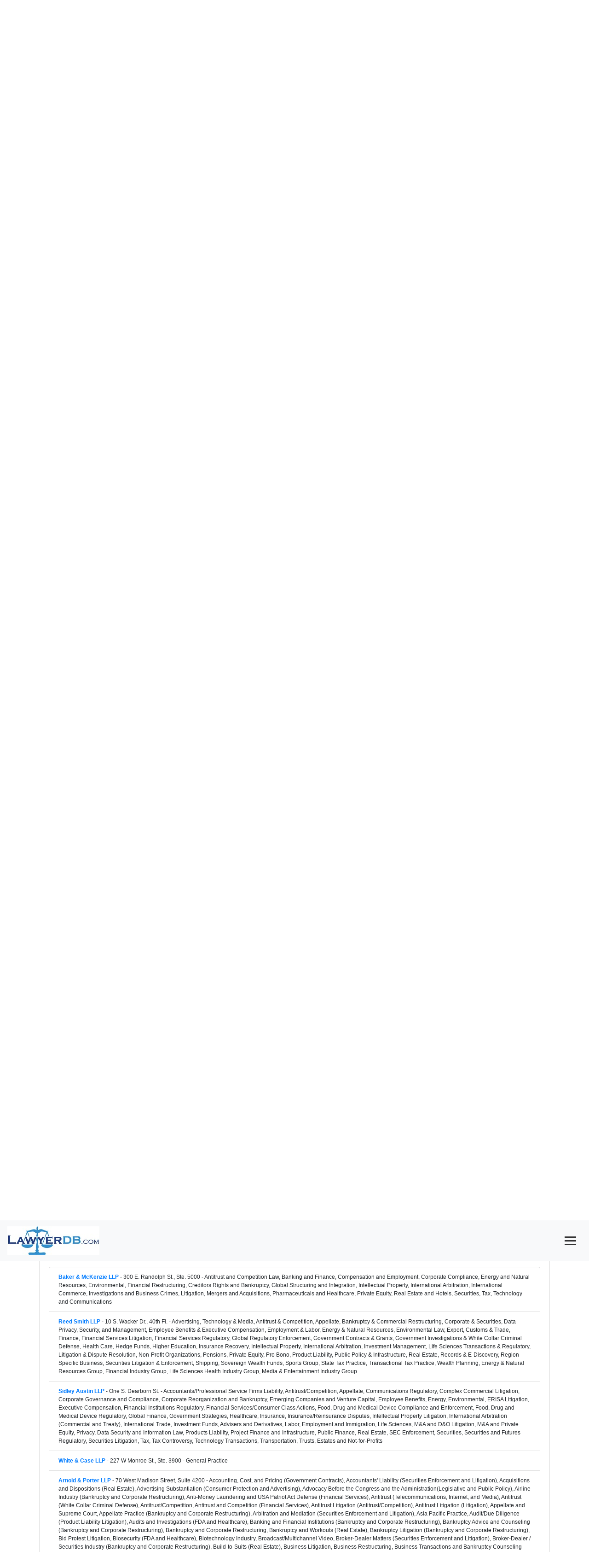

--- FILE ---
content_type: text/html; charset=utf-8
request_url: https://www.lawyerdb.org/lawfirm/laura-hoover-attorney-at-law/
body_size: 14096
content:


<!DOCTYPE html>

<html lang="en">
<head><meta charset="utf-8" /><meta name="viewport" content="width=device-width, initial-scale=1" /><title>
	Laura J. Hoover Attorney at Law, Best Law Firm in Chicago, IL | LawyerDB
</title>
<link href="../../App_Themes/Blue/Default.css" type="text/css" rel="stylesheet" /><script type='application/ld+json'>{ "@context": "https://schema.org", "@type": "FAQPage", "mainEntity": [{"@type": "Question", "name": "Where is the law firm located?", "acceptedAnswer": { "@type": "Answer", "text": "The law firm is located at , Chicago, IL 60661-7842." }},{"@type": "Question", "name": "What are the law firm's practice areas?", "acceptedAnswer": { "@type": "Answer", "text": "The firm specializes in ." }},{"@type": "Question", "name": "Does the law firm offer free consultations?", "acceptedAnswer": { "@type": "Answer", "text": "Yes, the law firm offers a 30-minute free consultation for new clients. Policy might change at any time, please contact us by email  to verify in writing." }},{"@type": "Question", "name": "What are the law firm’s hours of operation?", "acceptedAnswer": { "@type": "Answer", "text": "Its opening hours are Mo-Fr 09:00-17:00.Operating hours may change and can be affected by holidays. Please call 773-345-8883 to make an appointment. " }}]}</script><script type='application/ld+json'>{"@context": "https://schema.org","@type": "LegalService","name": "Laura J. Hoover Attorney at Law","description": "Trusted Attorneys in Chicago","telephone": "773-345-8883","email": "","url": "https://www.lawyerdb.org/lawfirm/laura-hoover-attorney-at-law/","priceRange": "Free initial consultation","address": {"@type": "PostalAddress","streetAddress": "","addressLocality": "Chicago","addressRegion": "IL","postalCode": "60661-7842","addressCountry": "US"},"openingHours": "Mo-Fr 09:00-17:00","aggregateRating": {"@type": "AggregateRating","ratingValue": 5.0,"reviewCount": 1}}</script><meta name="keywords" content="Law Firm, Lawyer, LawyerDB, Laura J. Hoover Attorney at Law, Chicago Illinois, " /><meta name="description" content="Laura J. Hoover Attorney at Law is a law firm in Chicago, IL." /></head>
<body>
    <form name="aspnetForm" method="post" action="?ID=laura-hoover-attorney-at-law" id="aspnetForm">
<div>
<input type="hidden" name="__VIEWSTATE" id="__VIEWSTATE" value="/[base64]" />
</div>

<div>

	<input type="hidden" name="__VIEWSTATEGENERATOR" id="__VIEWSTATEGENERATOR" value="B5D1DDC7" />
</div>
  <nav class="navbar fixed-top bg-light text-primary">
  <a class="navbar-brand" href="/">
    <img src="/images/lawyerdb.jpg" id="ctl00_img1" width="200" height="62" title="LawyerDB.org, US Lawyer and Law Firm Database!" alt="LawyerDB.org, US Lawyer and Law Firm Database!" />
  </a>
  <button class="navbar-toggler" type="button" onclick="toggleMenu()" style="display: block; cursor: pointer; background: none; border: none;"
 aria-label="Toggle navigation">
      <div style="width: 25px; height: 3px; background-color: #333; margin: 5px 0;"></div>
    <div style="width: 25px; height: 3px; background-color: #333; margin: 5px 0;"></div>
    <div style="width: 25px; height: 3px; background-color: #333; margin: 5px 0;"></div>
  </button>
  <div class="navbar-collapse collapse" id="navbarNav">
    <ul class="navbar-nav ml-auto">
      <li class="nav-item"><a class="nav-link" href="/law-firm-state.aspx">Firms</a></li>
      <li class="nav-item"><a class="nav-link" href="/lawyer-state.aspx">Lawyers</a></li>
      <li class="nav-item"><a class="nav-link" href="/search.aspx">Search</a></li>
      <li class="nav-item"><a class="nav-link" href="/contactus.aspx">Contact</a></li>
      <li class="nav-item"><a class="nav-link" href="/account/login.aspx">Sign In</a></li>
    </ul>
  </div>
</nav>

<script>
    function toggleMenu() {
        const navbar = document.getElementById('navbarNav');
        navbar.classList.toggle('collapse');
    }
</script>
 
 <div class="breadcrumb-container">
    <br><br><br><br><a href='/'>Home</a>  > <a href='/lawfirms/illinois/'> Illinois Law Firms</a> > <a href='/law-firm-chicago-il/'>Chicago, IL Law Firms </a>> Laura J. Hoover Attorney at Law
</div>
    <div>
        
<style>@font-face{font-family:"Font Awesome 5 Free";font-style:normal;font-weight:400;font-display:block;src:url(https://cdnjs.cloudflare.com/ajax/libs/font-awesome/5.15.4/webfonts/fa-regular-400.eot);src:url(https://cdnjs.cloudflare.com/ajax/libs/font-awesome/5.15.4/webfonts/fa-regular-400.eot?#iefix) format("embedded-opentype"),url(https://cdnjs.cloudflare.com/ajax/libs/font-awesome/5.15.4/webfonts/fa-regular-400.woff2) format("woff2"),url(https://cdnjs.cloudflare.com/ajax/libs/font-awesome/5.15.4/webfonts/fa-regular-400.woff) format("woff"),url(https://cdnjs.cloudflare.com/ajax/libs/font-awesome/5.15.4/webfonts/fa-regular-400.ttf) format("truetype"),url(https://cdnjs.cloudflare.com/ajax/libs/font-awesome/5.15.4/webfonts/fa-regular-400.svg#fontawesome) format("svg")}@font-face{font-family:"Font Awesome 5 Free";font-style:normal;font-weight:900;font-display:block;src:url(https://cdnjs.cloudflare.com/ajax/libs/font-awesome/5.15.4/webfonts/fa-solid-900.eot);src:url(https://cdnjs.cloudflare.com/ajax/libs/font-awesome/5.15.4/webfonts/fa-solid-900.eot?#iefix) format("embedded-opentype"),url(https://cdnjs.cloudflare.com/ajax/libs/font-awesome/5.15.4/webfonts/fa-solid-900.woff2) format("woff2"),url(https://cdnjs.cloudflare.com/ajax/libs/font-awesome/5.15.4/webfonts/fa-solid-900.woff) format("woff"),url(https://cdnjs.cloudflare.com/ajax/libs/font-awesome/5.15.4/webfonts/fa-solid-900.ttf) format("truetype"),url(https://cdnjs.cloudflare.com/ajax/libs/font-awesome/5.15.4/webfonts/fa-solid-900.svg#fontawesome) format("svg")}.col-md-6{position:relative;width:100%;padding-right:15px;padding-left:15px}h2{margin-top:0;margin-bottom:.5rem}h2{margin-bottom:.5rem;font-weight:500;line-height:1.2}body{margin:2px;right:8px;left:8px;font-family:Verdana,Arial,Sans-Serif,Serif;font-size:12px}h2{color:#1d5987}hr{color:#add8e6;background-color:#add8e6;border:None;height:1px}.container{display:-webkit-flex;display:flex;-webkit-flex-flow:row wrap;flex-flow:row wrap;font-size:13px}@media (min-width:960px){.container{width:960px;font-size:12px}}body{font-family:Arial,sans-serif}.section-title{font-size:1.5rem;margin-bottom:1rem}.icon{margin-right:.5rem;color:#007bff}.anchor-menu{position:sticky;top:0;background:#f8f9fa;padding:1rem;z-index:1000;border-bottom:1px solid #ddd}.anchor-menu a{margin-right:1rem;font-weight:700;text-decoration:none;color:#007bff}.card{margin-bottom:2rem}.container>section{margin-bottom:2rem}.container>section{display:block;margin-bottom:2rem}.card{width:100%}.container{display:block!important}:root{--blue:#007bff;--indigo:#6610f2;--purple:#6f42c1;--pink:#e83e8c;--red:#dc3545;--orange:#fd7e14;--yellow:#ffc107;--green:#28a745;--teal:#20c997;--cyan:#17a2b8;--white:#fff;--gray:#6c757d;--gray-dark:#343a40;--primary:#007bff;--secondary:#6c757d;--success:#28a745;--info:#17a2b8;--warning:#ffc107;--danger:#dc3545;--light:#f8f9fa;--dark:#343a40;--breakpoint-xs:0;--breakpoint-sm:576px;--breakpoint-md:768px;--breakpoint-lg:992px;--breakpoint-xl:1200px;--font-family-sans-serif:-apple-system,BlinkMacSystemFont,"Segoe UI",Roboto,"Helvetica Neue",Arial,"Noto Sans",sans-serif,"Apple Color Emoji","Segoe UI Emoji","Segoe UI Symbol","Noto Color Emoji";--font-family-monospace:SFMono-Regular,Menlo,Monaco,Consolas,"Liberation Mono","Courier New",monospace}*,::after,::before{box-sizing:border-box}html{font-family:sans-serif;line-height:1.15;-webkit-text-size-adjust:100%}nav,section{display:block}body{margin:0;font-family:-apple-system,BlinkMacSystemFont,"Segoe UI",Roboto,"Helvetica Neue",Arial,"Noto Sans",sans-serif,"Apple Color Emoji","Segoe UI Emoji","Segoe UI Symbol","Noto Color Emoji";font-size:1rem;font-weight:400;line-height:1.5;color:#212529;text-align:left;background-color:#fff}hr{box-sizing:content-box;height:0;overflow:visible}h2,h5{margin-top:0;margin-bottom:.5rem}p{margin-top:0;margin-bottom:1rem}ul{margin-top:0;margin-bottom:1rem}strong{font-weight:bolder}a{color:#007bff;text-decoration:none;background-color:transparent}img{vertical-align:middle;border-style:none}button{border-radius:0}button,input{margin:0;font-family:inherit;font-size:inherit;line-height:inherit}button,input{overflow:visible}button{text-transform:none}[type=button],button{-webkit-appearance:button}[type=button]::-moz-focus-inner,button::-moz-focus-inner{padding:0;border-style:none}::-webkit-file-upload-button{font:inherit;-webkit-appearance:button}h2,h5{margin-bottom:.5rem;font-weight:500;line-height:1.2}h2{font-size:2rem}h5{font-size:1.25rem}hr{margin-top:1rem;margin-bottom:1rem;border:0;border-top:1px solid rgba(0,0,0,.1)}.small{font-size:80%;font-weight:400}.container{width:100%;padding-right:15px;padding-left:15px;margin-right:auto;margin-left:auto}@media (min-width:576px){.container{max-width:540px}}@media (min-width:768px){.container{max-width:720px}}@media (min-width:992px){.container{max-width:960px}}@media (min-width:1200px){.container{max-width:1140px}}.row{display:-ms-flexbox;display:flex;-ms-flex-wrap:wrap;flex-wrap:wrap;margin-right:-15px;margin-left:-15px}.col-md-12,.col-md-6{position:relative;width:100%;padding-right:15px;padding-left:15px}@media (min-width:768px){.col-md-6{-ms-flex:0 0 50%;flex:0 0 50%;max-width:50%}.col-md-12{-ms-flex:0 0 100%;flex:0 0 100%;max-width:100%}}.collapse:not(.show){display:none}.nav-link{display:block;padding:.5rem 1rem}.navbar{position:relative;display:-ms-flexbox;display:flex;-ms-flex-wrap:wrap;flex-wrap:wrap;-ms-flex-align:center;align-items:center;-ms-flex-pack:justify;justify-content:space-between;padding:.5rem 1rem}.navbar-brand{display:inline-block;padding-top:.3125rem;padding-bottom:.3125rem;margin-right:1rem;font-size:1.25rem;line-height:inherit;white-space:nowrap}.navbar-nav{display:-ms-flexbox;display:flex;-ms-flex-direction:column;flex-direction:column;padding-left:0;margin-bottom:0;list-style:none}.navbar-nav .nav-link{padding-right:0;padding-left:0}.navbar-collapse{-ms-flex-preferred-size:100%;flex-basis:100%;-ms-flex-positive:1;flex-grow:1;-ms-flex-align:center;align-items:center}.navbar-toggler{padding:.25rem .75rem;font-size:1.25rem;line-height:1;background-color:transparent;border:1px solid transparent;border-radius:.25rem}.card{position:relative;display:-ms-flexbox;display:flex;-ms-flex-direction:column;flex-direction:column;min-width:0;word-wrap:break-word;background-color:#fff;background-clip:border-box;border:1px solid rgba(0,0,0,.125);border-radius:.25rem}.card-body{-ms-flex:1 1 auto;flex:1 1 auto;min-height:1px;padding:1.25rem}.card-title{margin-bottom:.75rem}.list-group{display:-ms-flexbox;display:flex;-ms-flex-direction:column;flex-direction:column;padding-left:0;margin-bottom:0;border-radius:.25rem}.bg-light{background-color:#f8f9fa!important}.fixed-top{position:fixed;top:0;right:0;left:0;z-index:1030}.my-4{margin-top:1.5rem!important}.my-4{margin-bottom:1.5rem!important}.ml-auto{margin-left:auto!important}.text-primary{color:#007bff!important}.fas{-moz-osx-font-smoothing:grayscale;-webkit-font-smoothing:antialiased;display:inline-block;font-style:normal;font-variant:normal;text-rendering:auto;line-height:1}.fa-balance-scale:before{content:"\f24e"}.fa-building:before{content:"\f1ad"}.fa-calendar-alt:before{content:"\f073"}.fa-clock:before{content:"\f017"}.fa-edit:before{content:"\f044"}.fa-envelope:before{content:"\f0e0"}.fa-fax:before{content:"\f1ac"}.fa-file-alt:before{content:"\f15c"}.fa-gavel:before{content:"\f0e3"}.fa-globe:before{content:"\f0ac"}.fa-history:before{content:"\f1da"}.fa-info-circle:before{content:"\f05a"}.fa-map-marker-alt:before{content:"\f3c5"}.fa-money-check-alt:before{content:"\f53d"}.fa-phone-alt:before{content:"\f879"}.fa-question-circle:before{content:"\f059"}.fa-star:before{content:"\f005"}.fa-user-tie:before{content:"\f508"}.fa-users:before{content:"\f0c0"}.fas{font-family:"Font Awesome 5 Free"}.fas{font-weight:900}</style>
<div class="container my-4">
     <!-- Profile Section -->
    <section id="profile">
    <h2 class="section-title"><i class="fas fa-building icon"></i>Laura J. Hoover Attorney at Law</h2>
     
        <div class="card">
        <div class="card-body">
            <div class="row">
                <!-- Column 1 -->
                <div class="col-md-6">  
                     <p><i class="fas fa-info-circle icon"></i><strong>Trusted Attorneys in Chicago</strong></p>
                    <p><i class="fas fa-envelope icon"></i><strong>Email:</strong>Laura J. Hoover Attorney at Law </p>
                    <p><i class="fas fa-globe icon"></i><strong>Web Site:</strong> https://www.lawyerdb.org/lawfirm/laura-hoover-attorney-at-law/</p>
                    <p><i class="fas fa-phone-alt icon"></i><strong>Phone:</strong> 773-345-8883</p>
                    <p><i class="fas fa-fax icon"></i><strong>Fax:</strong> 773-345-8883</p>
                    <p><i class="fas fa-gavel icon"></i><strong>Address:</strong> , Chicago, IL 60661-7842</p>
                    </div>
                <!-- Column 2 -->
                <div class="col-md-6">
                    <p><i class="fas fa-money-check-alt icon"></i><strong>Fee:</strong> Free initial consultation</p>
                    <p><i class="fas fa-clock icon"></i><strong>Business Hour:</strong> Mo-Fr 09:00-17:00</p>
                    <p><i class="fas fa-users icon"></i><strong>Attorneys in Firm:</strong> 1</p>
                 
                    <p><i class="fas fa-calendar-alt icon"></i><strong>Establish Year:</strong> </p>
                   
                    <p> <i class="fas fa-edit"></i><a rel="nofollow" href="/contactus.aspx?a=f-laura-hoover-attorney-at-law" class="small">Suggest Edit</a> - <a rel="nofollow" href="/account/create.aspx?a=f-laura-hoover-attorney-at-law" class="small">Own this firm?</a></p>

                </div>
                 <script async src='//pagead2.googlesyndication.com/pagead/js/adsbygoogle.js'></script><!-- ResListingCenter --><ins class='adsbygoogle'     style='display:block'      data-ad-client='ca-pub-5314779257581305'      data-ad-slot='8551572557'      data-ad-format='auto'></ins><script>(adsbygoogle = window.adsbygoogle || []).push({}); </script>
                 
            </div>
        </div>
    </div>
</section>
    <script async src='//pagead2.googlesyndication.com/pagead/js/adsbygoogle.js'></script><!-- ResListingCenter --><ins class='adsbygoogle'     style='display:block'      data-ad-client='ca-pub-5314779257581305'      data-ad-slot='8551572557'      data-ad-format='auto'></ins><script>(adsbygoogle = window.adsbygoogle || []).push({}); </script>
                 
        <!-- Anchor Menu -->
<nav class="anchor-menu">
    <a href="#profile"><i class="fas fa-building icon"></i>Profile</a>
     <a href="#lawyers"><i class="fas fa-user-tie icon"></i>Lawyers</a>
    <a href="#faq"><i class="fas fa-question-circle icon"></i>FAQ</a>
    <a href="#review"><i class="fas fa-star icon"></i>Review</a>
     <a href="#near"><i class="fas fa-map-marker-alt icon"></i>Nearby Law Firms</a>
</nav>
        <!-- Lawyers Section -->
    <section id="lawyers">
        <h2 class="section-title"><i class="fas fa-user-tie icon"></i>Lawyers in Laura J. Hoover Attorney at Law</h2>
        <div class="card">
            <div class="card-body">
 <div class="row">
  <div class="col-md-12">
  
    <p><i class="fas fa-balance-scale icon"></i><strong>Practice Area:</strong> </p>
             
<p><i class="fas fa-info-circle icon"></i><strong>About:</strong> Trusted Attorneys in Chicago</p>
    
    
</div>
<div class="col-md-6"> 
    <p><i class="fas fa-history icon"></i><strong>Former Firm Names:</strong> We are proud to continue serving clients under our established name.</p>
<p><i class="fas fa-users icon"></i><strong>Clients:</strong> Our clients value our commitment to privacy and professionalism.</p>

    </div>
<div class="col-md-6"> 
    <p><i class="fas fa-map-marker-alt icon"></i><strong>Other Office Locations:</strong> We offer remote legal services and assist clients anywhere.</p>
<p><i class="fas fa-file-alt icon"></i><strong>References:</strong> References are shared directly with clients to ensure confidentiality.</p>
  
  </div>
           </div>     
                <h5 class="card-title">Team Members</h5>
      <div class="col-md-12">
     
    </div>
                <ul class="list-group">
                    <li class='list-group-item'><strong><a href='/lawyer/laura-jean-hoover/'>Laura Jean Hoover</a></strong> - Member - landlord tenant, utilities</li>
                </ul>
            </div>
        </div>
    </section>
        <script async src='//pagead2.googlesyndication.com/pagead/js/adsbygoogle.js'></script><!-- ResListingCenter --><ins class='adsbygoogle'     style='display:block'      data-ad-client='ca-pub-5314779257581305'      data-ad-slot='8551572557'      data-ad-format='auto'></ins><script>(adsbygoogle = window.adsbygoogle || []).push({}); </script>
        <!-- Q&A Section -->
    <section id="faq">
        <h2 class="section-title"><i class="fas fa-question-circle icon"></i>FAQ</h2>
        <div class="card">
            <div class="card-body">
                <h5 class="card-title">Frequently Asked Questions</h5>
                <div id='faq-section'><div class='faq-item'><div class='question'><strong>Q: Where is the law firm located?</strong></div><div class='answer'>A: The law firm is located at , Chicago, IL 60661-7842.</div></div><hr><div class='faq-item'><div class='question'><strong>Q: What are the law firm's practice areas?</strong></div><div class='answer'>A: The firm specializes in .</div></div><hr><div class='faq-item'><div class='question'><strong>Q: Does the law firm offer free consultations?</strong></div><div class='answer'>A: Yes, the law firm offers a 30-minute free consultation for new clients. Policy might change at any time, please contact us by email  to verify in writing.</div></div><hr><div class='faq-item'><div class='question'><strong>Q: What are the law firm’s hours of operation?</strong></div><div class='answer'>A: Its opening hours are Mo-Fr 09:00-17:00.Operating hours may change and can be affected by holidays. Please call 773-345-8883 to make an appointment. </div></div><hr></div>
             </div>
        </div>
    </section>
          <script async src='//pagead2.googlesyndication.com/pagead/js/adsbygoogle.js'></script><!-- ResListingCenter --><ins class='adsbygoogle'     style='display:block'      data-ad-client='ca-pub-5314779257581305'      data-ad-slot='8551572557'      data-ad-format='auto'></ins><script>(adsbygoogle = window.adsbygoogle || []).push({}); </script>
    <!-- Review Section -->
    <section id="review">
        <h2 class="section-title"><i class="fas fa-star icon"></i>Customer Reviews    <a href="/review.aspx?id=338813&t=f" class="btn btn-primary mt-3"><i class="fas fa-pen"></i>Write a Review</a>
          </h2>
        <div class="card rating">
            <div class="card-body">

                <h5 class="card-title">  Review Score:5.0</h5>
              
                    ★★★★★ - Highly recommended for immigration cases.<br>

                </div>
        </div>
    </section>
            <!-- Anchor Menu -->
<nav class="anchor-menu">
    <a href="#profile"><i class="fas fa-building icon"></i>Profile</a>
     <a href="#lawyers"><i class="fas fa-user-tie icon"></i>Lawyers</a>
    <a href="#faq"><i class="fas fa-question-circle icon"></i>FAQ</a>
    <a href="#review"><i class="fas fa-star icon"></i>Review</a>
     <a href="#near"><i class="fas fa-map-marker-alt icon"></i>Nearby Law Firms</a>
</nav>
    <!-- Nearby Law Firms Section -->
          <script async src='//pagead2.googlesyndication.com/pagead/js/adsbygoogle.js'></script><!-- ResListingCenter --><ins class='adsbygoogle'     style='display:block'      data-ad-client='ca-pub-5314779257581305'      data-ad-slot='8551572557'      data-ad-format='auto'></ins><script>(adsbygoogle = window.adsbygoogle || []).push({}); </script>
    <section id="near">
        <h2 class="section-title"><i class="fas fa-map-marker-alt icon"></i>Nearby Law Firms</h2>
        <div class="card">
            <div class="card-body">
                <h5 class="card-title">Other Law Firms in Chicago, Illinois</h5>
                <ul class="list-group">
                    <li class='list-group-item'><strong><a href='/lawfirm/baker-mckenzie-llp/'>Baker & McKenzie LLP</a></strong> - 300 E. Randolph St., Ste. 5000 - Antitrust and Competition Law, Banking and Finance, Compensation and Employment, Corporate Compliance, Energy and Natural Resources, Environmental, Financial Restructuring, Creditors Rights and Bankruptcy, Global Structuring and Integration, Intellectual Property, International Arbitration, International Commerce, Investigations and Business Crimes, Litigation, Mergers and Acquisitions, Pharmaceuticals and Healthcare, Private Equity, Real Estate and Hotels, Securities, Tax, Technology and Communications</li><li class='list-group-item'><strong><a href='/lawfirm/reed-smith-llp-chicago-il/'>Reed Smith LLP</a></strong> - 10 S. Wacker Dr., 40th Fl. - Advertising, Technology & Media, Antitrust & Competition, Appellate, Bankruptcy & Commercial Restructuring, Corporate & Securities, Data Privacy, Security, and Management, Employee Benefits & Executive Compensation, Employment & Labor, Energy & Natural Resources, Environmental Law, Export, Customs & Trade, Finance, Financial Services Litigation, Financial Services Regulatory, Global Regulatory Enforcement, Government Contracts & Grants, Government Investigations & White Collar Criminal Defense, Health Care, Hedge Funds, Higher Education, Insurance Recovery, Intellectual Property, International Arbitration, Investment Management, Life Sciences Transactions & Regulatory, Litigation & Dispute Resolution, Non-Profit Organizations, Pensions, Private Equity, Pro Bono, Product Liability, Public Policy & Infrastructure, Real Estate, Records & E-Discovery, Region-Specific Business, Securities Litigation & Enforcement, Shipping, Sovereign Wealth Funds, Sports Group, State Tax Practice, Transactional Tax Practice, Wealth Planning, Energy & Natural Resources Group, Financial Industry Group, Life Sciences Health Industry Group, Media & Entertainment Industry Group</li><li class='list-group-item'><strong><a href='/lawfirm/sidley-austin-llp-chicago-il/'>Sidley Austin LLP</a></strong> - One S. Dearborn St. - Accountants/Professional Service Firms Liability, Antitrust/Competition, Appellate, Communications Regulatory, Complex Commercial Litigation, Corporate Governance and Compliance, Corporate Reorganization and Bankruptcy, Emerging Companies and Venture Capital, Employee Benefits, Energy, Environmental, ERISA Litigation, Executive Compensation, Financial Institutions Regulatory, Financial Services/Consumer Class Actions, Food, Drug and Medical Device Compliance and Enforcement, Food, Drug and Medical Device Regulatory, Global Finance, Government Strategies, Healthcare, Insurance, Insurance/Reinsurance Disputes, Intellectual Property Litigation, International Arbitration (Commercial and Treaty), International Trade, Investment Funds, Advisers and Derivatives, Labor, Employment and Immigration, Life Sciences, M&A and D&O Litigation, M&A and Private Equity, Privacy, Data Security and Information Law, Products Liability, Project Finance and Infrastructure, Public Finance, Real Estate, SEC Enforcement, Securities, Securities and Futures Regulatory, Securities Litigation, Tax, Tax Controversy, Technology Transactions, Transportation, Trusts, Estates and Not-for-Profits</li><li class='list-group-item'><strong><a href='/lawfirm/white-case-llp-chicago-il/'>White & Case LLP</a></strong> - 227 W Monroe St., Ste. 3900 - General Practice</li><li class='list-group-item'><strong><a href='/lawfirm/arnold-porter-llp-chicago-il/'>Arnold & Porter LLP</a></strong> - 70 West Madison Street, Suite 4200 - Accounting, Cost, and Pricing (Government Contracts), Accountants' Liability (Securities Enforcement and Litigation), Acquisitions and Dispositions (Real Estate), Advertising Substantiation (Consumer Protection and Advertising), Advocacy Before the Congress and the Administration(Legislative and Public Policy), Airline Industry (Bankruptcy and Corporate Restructuring), Anti-Money Laundering and USA Patriot Act Defense (Financial Services), Antitrust (Telecommunications, Internet, and Media), Antitrust (White Collar Criminal Defense), Antitrust/Competition, Antitrust and Competition (Financial Services), Antitrust Litigation (Antitrust/Competition), Antitrust Litigation (Litigation), Appellate and Supreme Court, Appellate Practice (Bankruptcy and Corporate Restructuring), Arbitration and Mediation (Securities Enforcement and Litigation), Asia Pacific Practice, Audit/Due Diligence (Product Liability Litigation), Audits and Investigations (FDA and Healthcare), Banking and Financial Institutions (Bankruptcy and Corporate Restructuring), Bankruptcy Advice and Counseling (Bankruptcy and Corporate Restructuring), Bankruptcy and Corporate Restructuring, Bankruptcy and Workouts (Real Estate), Bankruptcy Litigation (Bankruptcy and Corporate Restructuring), Bid Protest Litigation, Biosecurity (FDA and Healthcare), Biotechnology Industry, Broadcast/Multichannel Video, Broker-Dealer Matters (Securities Enforcement and Litigation), Broker-Dealer / Securities Industry (Bankruptcy and Corporate Restructuring), Build-to-Suits (Real Estate), Business Litigation, Business Restructuring, Business Transactions and Bankruptcy Counseling (Compensation and Benefits), California Proposition 65 (Consumer Protection and Advertising), California Proposition 65 (Environmental), California Proposition 65 (Product Liability Litigation), Capital Markets Transactions (Corporate and Securities), Capital Markets Transactions (Government Contracts), CFIUS and Exon-Florio (National and Homeland Security), Charter Assessment (Financial Services), Chemicals (Environmental), Chemicals Industry, Civil Antitrust Investigations, Claims Litigation (Government Contracts), Class Actions (Consumer Protection and Advertising), Class Actions (Litigation), Climate Change, Colleges, Universities, and Other Nonprofits (Real Estate), Commodities and Derivatives (Securities Enforcement and Litigation), Compensation and Benefits, Compliance and Counseling (Employment), Compliance, Regulatory, Legislative, and Enforcement(Information Security), Congressional Investigations, Congressional Investigations (Securities Enforcement and Litigation), Congressional Investigations (White Collar Criminal Defense), Congressional Oversight and Investigations (Legislative and Public Policy), Consolidation of Strategic Industries (National and Homeland Security), Construction (Government Contracts), Consumer Product Safety (Consumer Protection and Advertising), Consumer Product Safety (Product Liability Litigation), Consumer Products Industry, Consumer Protection and Advertising(Antitrust/Competition), Consumer Protection and Advertising, Consumer Protection/Privacy/Telemarketing (Telecommunications, Internet, and Media), Contaminated Sites, Contract Compliance (Government Contracts), Copyrights, Corporate and Securities, Corporate and Securities Transactions (Biotechnology Industry), Corporate Control Contests and Corporate Governance (Financial Services), Corporate Debtors (Bankruptcy and Corporate Restructuring), Corporate Governance (Securities Enforcement and Litigation), Corporate Governance, SEC Reporting, and Compliance, Corporate Real Estate (Real Estate), Corporate, Securities, Banking, and Finance (Tax, Trusts, and Estates), Corporate Transactions (Employment), Corporate Transactions (Government Contracts), Coverage and Reimbursement (FDA and Healthcare), Creditors' & Equity Committees, Criminal Antitrust/Cartel Investigations, Crisis Management (Securities Enforcement and Li</li><li class='list-group-item'><strong><a href='/lawfirm/kirkland-ellis-llp-chicago-il/'>Kirkland & Ellis LLP</a></strong> - 300 North LaSalle St., Ste. 2400 - Intellectual Property, Advertising, Marketing & Promotions, Biotechnology, Pharmaceutical & Life Science, Copyright, Trademark, Internet & Advertising Litigation, Data Security & Privacy, Information Technology Transactions, Internet & E-Commerce, Open Source Software, Patent Infringement Litigation, Patent Licensing, Patent-Related ITC Proceedings, Strategic Alliances, Technology Transactions in the Financial Services Industry, Telecommunications, Technical & Service Procurement Arrangements, Trademark Licensing, Corporate, Asset Finance & Securitization, Capital Markets, Corporate Finance, Corporate Governance & Counseling, Debt Finance, Energy Transactions, Environmental Transactions, Information Technology Transactions - Corporate, Initial Public Offerings, Investment Management, Leveraged Acquisitions, Mergers & Acquisitions, Mezzanine Finance, Outsourcing - Corporate, Private Company, Private Equity, Private Funds, Real Estate, Restructuring, Client Representation Experience, Industry-Related Restructuring Experience, International and Cross-Border Insolvency, Restructuring Practice Area Experience, Government & Internal Investigations, Criminal Antitrust Investigations and Trials, FCPA & Anti-Corruption, Antitrust & Competition, Antitrust & Competition Law Materials, Antitrust Litigation, Hart-Scott-Rodino, Mergers, Acquisitions & Joint Ventures, Pricing, Distribution & Compliance Counseling, Litigation, Accountant Liability Litigation, Appellate Litigation, Class Action, Mass Tort & Toxic Tort Litigation, Commercial Litigation, Construction Litigation, ERISA Litigation, First Amendment & Defamation, Franchise & Distribution, Insurance Litigation, International Arbitration & ADR, Product Liability & Mass Tort Litigation, Shareholder & Derivative Litigation, Regulatory, Derivatives, Employment & Labor, Energy, Environmental, Government Contracts, International Trade, Outsourcing, Telecommunications, Tax, Benefits & Estate Planning, Employee Benefits, Tax, Trusts & Estates</li><li class='list-group-item'><strong><a href='/lawfirm/latham-watkins-llp-chicago-il/'>Latham & Watkins LLP</a></strong> - 330 N. Wabash Ave., Ste. 2800 - Africa Practice, Antitrust and Competition, Banking, Benefits and Compensation, Capital Markets, China Practice, Climate Change, Communications, Corporate Governance, Derivatives, Emerging Companies, Employment Law, Environmental Litigation, Environmental Regulatory, Environmental Transactional Support, Export Controls and Economic Sanctions, Financial Regulatory, Government Contracts, Health Care and Life Sciences, India Practice, Indonesia Practice, Insurance Coverage Litigation, Intellectual Property, International Arbitration, International Tax, International Trade Commission (ITC) Patent Litigation, Investment Funds, Islamic Finance, Israel Practice, Land Use, Latin American Practice, Media and Entertainment, Mergers & Acquisitions, Outsourcing, Private Equity, Private Equity Finance, Product Liability, Mass Torts and Consumer Class Actions, Project Finance, Public and Tax-Exempt Finance, Public Company Representation, Public International Law, Real Estate, Restructuring, Insolvency and Workouts, Scandinavian Practice, Securities Litigation and Professional Liability, Structured Finance & Securitization, Supreme Court and Appellate, Tax Controversy, Tax-Exempt Organizations, Technology Transactions, Transactional Tax, White Collar Defense and Investigations</li><li class='list-group-item'><strong><a href='/lawfirm/morgan-lewis-bockius-llp-chicago/'>Morgan, Lewis & Bockius LLP</a></strong> - 77 West Wacker Dr., Ste. 500 - Mergers and Acquisitions, Antitrust, Banking Law, Bankruptcy, Civil Litigation, Construction Law, Corporate Law, Election and Campaign Finance, Employee Benefits, Pension Plans, Environmental Law, Estate Planning, Government, Health Law, Biotechnology, Immigration Law, Intellectual Property, Insurance, Insurance Recovery, International Law, Investment Management, Financial Services Law, Labor and Employment, Legislative Practice, Litigation, Municipal Finance, Natural Resources, Nonprofit Organizations Law, Partnership Law, Patent Litigation, Patent Prosecution, Personal Injury, Probate, Products Liability, Public Utility Law, Real Estate, Savings and Loan Law, Securities Offerings, Trademarks, Copyrights, Taxation, White Collar Criminal Defense</li><li class='list-group-item'><strong><a href='/lawfirm/dla-piper-llp/'>DLA Piper LLP</a></strong> - 203 N. La Salle St., Ste. 1900 - Antitrust and EU Competition, Antitrust and Trade Regulation, Commercial Contracts, Energy Sector, Franchise and Distribution, Franchise and Technology, Franchise Litigation, International Franchise and Distribution, Project Finance, Construction, Corporate, Aviation, Capital Markets, Clean Tech, Climate Change, Corporate and Securities, Education Sector, Emerging Growth and Venture Capital, Fund Formation and Operations, International Tax, Life Sciences, Mergers and Acquisitions, Private Equity, Public Company and Corporate Governance, Retail and Consumer Products Practice, Securities Enforcement, Subprime Mortgage, Tax, Tax Controversy, Technology, Sourcing and Commercial, Employment, Pensions and Benefits, Employee Benefits and Executive Compensation, ERISA Litigation, Labor and Employment Law, Finance, Banking and Financial Services, Derivatives, Insurance and Reinsurance, Public Finance, Real Estate Capital Markets, Real Estate Finance, Securitization, Intellectual Property, Copyrights, Patent Litigation, Patent Prosecution, Trademark Litigation, Trademarks, International Arbitration, International Trade, Litigation and Arbitration, Class Action, Criminal Antitrust, Drug and Medical Device, Electronic Discovery Readiness and Response, Foreign Corrupt Practices Act (FCPA), Anti-Corruption and Corporate Compliance Practice, Health Care, Litigation, Medical Malpractice Defense, Privacy Litigation, Product Liability and Mass Torts, Professional Liability, Qui Tam/False Claims Act, Real Estate Litigation, Securities Litigation, State Legislation and Public Policy, White Collar, Corporate Crime and Investigations, Product Liability, Projects and Infrastructure, Government Real Estate, Real Estate, Acquisition and Disposition, Affordable Housing and Community Development, Condominium Development, Corporate Real Estate, Cross-border Investment, Green Real Estate, Homebuilding and Master Planned Communities, Hospitality and Leisure, Land Use, Development and Government Relations, Landlord Leasing, Mixed Use Development, Real Estate Restructuring and Loan Workouts, Retail Development and Finance, Retail Leasing, Sports Facilities Development, Tenant Leasing, Regulatory and Government Affairs, Banking and Financial Services Regulation, Communications, Defense, Electronic Commerce and Privacy, Energy Regulatory and Policy, Environmental, Federal Law and Policy, Government Affairs, Government Contracts, Government Controversies, Health Care Enforcement and Compliance, Tax Policy and Legislation, Restructuring, Technology and Media, Advertising, Promotion and Trade Practices, Domain Name Practice, Intellectual Property and Technology, Media and New Media, Social Media</li><li class='list-group-item'><strong><a href='/lawfirm/paul-hastings-llp-chicago-il/'>Paul Hastings LLP</a></strong> - 191 N. Wacker Drive, 30th Floor - Affordable Housing, Tax Credits, Aircraft Finance and Leasing, Antitrust, Competition, Appellate Practice, Asset Securitization, Structured Finance, Banking Law, Financial Institutions Law, Bankruptcy Litigation, Base Realignment and Closures, Biotechnology, Pharmaceuticals, Class Actions, Commercial Leasing, Sales Leaseback, Copyrights, Corporate Counseling, Preventive Advice, Development, Construction Law, Disaster Mitigation, E-Discovery, Employee Mobility, Employment Class Actions, Employment Law, Employment Litigation, Energy, Environmental Law, ERISA, Global Benefits, Estate Planning, Probate, Finance, Business Reorganization, Financial Litigation, Financial Services Law, Foreign Corrupt Practices Act, Franchise Law, Distribution, Government Affairs, Government Contracts, Health Care, Hotels, Resorts, Immigration Law, Intellectual Property, International Arbitration, International Employment Law, International Trade, Export Controls, Investment Management, IP Transactions, Licensing, Information Technology, E-Commerce, Labor and Employment, Management Relations, Land Use, Leveraged Finance, Litigation, Mergers and Acquisitions, OSHA, Patent Litigation, Patent Preparation, Prosecution, Payment Systems, Political Risk, International Trade Credit Insurance, Prevailing Wage, Private Equity, Private Investment Funds, Product Liability, Toxic Torts, Project Development, Purchase, Sale of Non-Performing Loans, Real Estate, Real Estate Acquisitions, Dispositions, Real Estate Capital Markets, Real Estate Equity Investments, Joint Ventures, Real Estate Finance, Real Estate Litigation, Real Estate Restructuring, Reorganization, Regulatory Compliance, Securities Finance, Capital Markets, Securities Litigation, Enforcement, Subprime Mortgage, Credit Crisis, Sustainability, Global Climate Change, Tax Advisory, Telecommunications Law, Media Law, Trade Secrets, Trademarks, White Collar Crime, Internal Investigations, Corporate Governance</li>

                </ul>
            </div>
        </div>
    </section>
           <script async src='//pagead2.googlesyndication.com/pagead/js/adsbygoogle.js'></script><!-- ResListingCenter --><ins class='adsbygoogle'     style='display:block'      data-ad-client='ca-pub-5314779257581305'      data-ad-slot='8551572557'      data-ad-format='auto'></ins><script>(adsbygoogle = window.adsbygoogle || []).push({}); </script>

</div>
       <style>
        body {
            font-family: Arial, sans-serif;
        }
        .section-title {
            font-size: 1.5rem;
            margin-bottom: 1rem;
        }
        .icon {
            margin-right: 0.5rem;
            color: #007bff;
        }
        .anchor-menu {
            position: sticky;
            top: 0;
            background: #f8f9fa;
            padding: 1rem;
            z-index: 1000;
            border-bottom: 1px solid #ddd;
        }
        .anchor-menu a {
            margin-right: 1rem;
            font-weight: bold;
            text-decoration: none;
            color: #007bff;
        }
        .anchor-menu a:hover {
            text-decoration: underline;
        }
        .card {
            margin-bottom: 2rem;
        }
        .profile-list {
            list-style: none;
            padding: 0;
        }
        .profile-list li {
            display: flex;
            align-items: center;
            margin-bottom: 0.5rem;
        }
        .profile-list li i {
            margin-right: 0.5rem;
            color: #007bff;
        }
        .qa-question {
            font-weight: bold;
        }
        .rating i {
    color: gold;
    font-size: 20px;
    margin-right: 2px;
}
        /* Ensure sections are stacked */
        .container > section {
            margin-bottom: 2rem;
        }
        .container > section {
    display: block; /* Ensure sections take full width */
    margin-bottom: 2rem; /* Add spacing between sections */

}

.card {
    width: 100%; /* Make sure the cards are full-width */
}

/* If there’s any flex or grid applied in the parent container, override it */
.container {
    display: block !important;
}

/* Remove any potential row/column flex styling */
.container > div {
    flex: none !important;
    width: 100% !important;
}

#Profile .row {
    display: flex;
    flex-wrap: wrap; /* Ensure responsiveness */
}

#Profile .col-md-6 {
    flex: 0 0 50%; /* Set column width to 50% */
    max-width: 50%; /* Ensure consistent width */
}

    </style>




    </div>
    </form>
    <center>

<hr />
  LawyerDB.org © 2012-2026 |
  <a href="/about/privacy-policy.aspx">Privacy Policy</a> |
  <a href="/about/terms-of-use.aspx">Terms of Use</a>  |
<a href="/contactus.aspx">Contact Us</a> |
<a href="/about/about-us.aspx">About Us</a>

</center>
    <link href="https://maxcdn.bootstrapcdn.com/bootstrap/4.5.2/css/bootstrap.min.css" rel="stylesheet" />
    <link rel="stylesheet" href="https://cdnjs.cloudflare.com/ajax/libs/font-awesome/5.15.4/css/all.min.css">
 
   <!-- Google tag (gtag.js) -->
<script async src="https://www.googletagmanager.com/gtag/js?id=G-H9Z6291T1N"></script>
<script>
    window.dataLayer = window.dataLayer || [];
    function gtag() { dataLayer.push(arguments); }
    gtag('js', new Date());
    gtag('config', 'G-YDQSYFG457');
</script> 
</body>
</html>


--- FILE ---
content_type: text/html; charset=utf-8
request_url: https://www.google.com/recaptcha/api2/aframe
body_size: 267
content:
<!DOCTYPE HTML><html><head><meta http-equiv="content-type" content="text/html; charset=UTF-8"></head><body><script nonce="LYCLp3TI8N1mEHmZFaazbg">/** Anti-fraud and anti-abuse applications only. See google.com/recaptcha */ try{var clients={'sodar':'https://pagead2.googlesyndication.com/pagead/sodar?'};window.addEventListener("message",function(a){try{if(a.source===window.parent){var b=JSON.parse(a.data);var c=clients[b['id']];if(c){var d=document.createElement('img');d.src=c+b['params']+'&rc='+(localStorage.getItem("rc::a")?sessionStorage.getItem("rc::b"):"");window.document.body.appendChild(d);sessionStorage.setItem("rc::e",parseInt(sessionStorage.getItem("rc::e")||0)+1);localStorage.setItem("rc::h",'1769006834422');}}}catch(b){}});window.parent.postMessage("_grecaptcha_ready", "*");}catch(b){}</script></body></html>